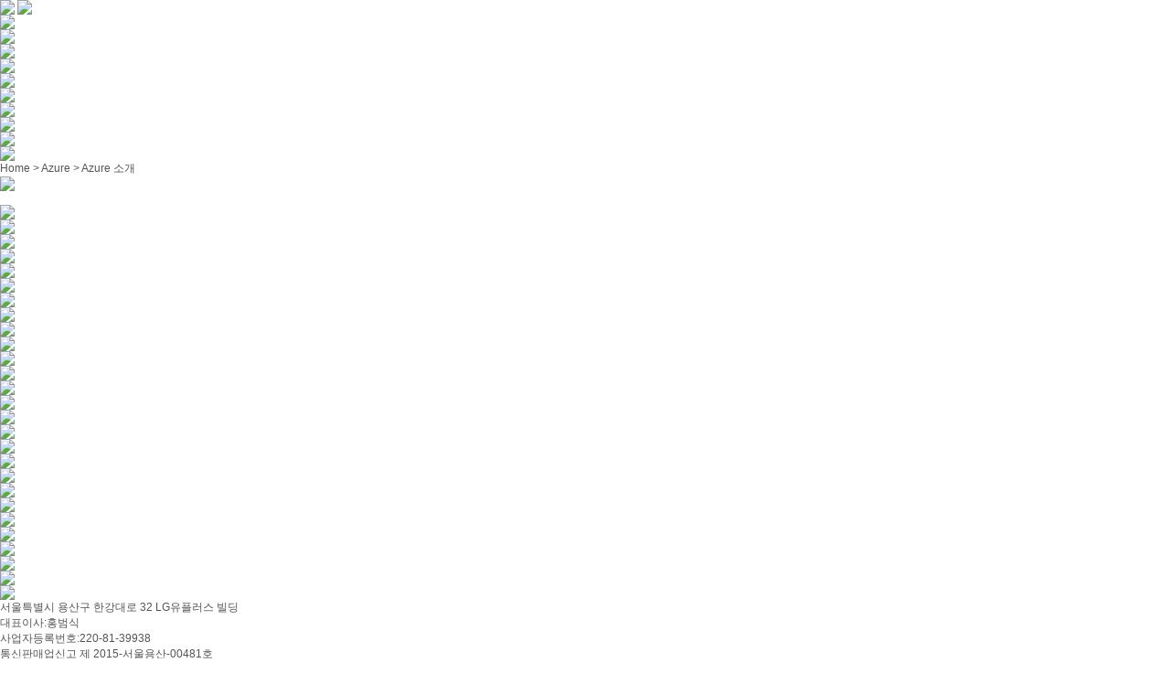

--- FILE ---
content_type: text/html;charset=utf-8
request_url: https://www.cloudn.co.kr/front/app/azure/azure_introduce;jsessionid=1B27082037E3F2606D914A1F5A4C6A66.tomcat3
body_size: 46664
content:








<!DOCTYPE html PUBLIC "-//W3C//DTD XHTML 1.0 Transitional//EN" "http://www.w3.org/TR/xhtml1/DTD/xhtml1-transitional.dtd">
<html lang="ko" xmlns="http://www.w3.org/1999/xhtml">
<head>
	<meta http-equiv="Content-Type" content="text/html; charset=utf-8" />
	<title>U+ 클라우드N "Total Managed Cloud Service"</title>
	<link rel="stylesheet" type="text/css" href="/front/common/css/base.css;jsessionid=232D3005C2CB1728E4306D40CFCCB305.tomcat3" />
	<link rel="stylesheet" type="text/css" href="/front/common/css/layout.css;jsessionid=232D3005C2CB1728E4306D40CFCCB305.tomcat3" />
	<script type="text/javascript" src="/front/common/js/jquery.js;jsessionid=232D3005C2CB1728E4306D40CFCCB305.tomcat3"></script>
	<script type="text/javascript" src="/front/common/js/jquery.popupWindow.js;jsessionid=232D3005C2CB1728E4306D40CFCCB305.tomcat3"></script>
	<script type="text/javascript" src="/front/common/js/common.js;jsessionid=232D3005C2CB1728E4306D40CFCCB305.tomcat3"></script>
	<script type="text/javascript" src="/front/common/js/google_anaytics.js;jsessionid=232D3005C2CB1728E4306D40CFCCB305.tomcat3"></script>
<script type="text/javascript">

$(function() {
	var PAGE_NAME = "/front/app/azure/azure_introduce;jsessionid=1B27082037E3F2606D914A1F5A4C6A66.tomcat3";
	var snbList = $("#snb > ul > li");

	if ( $(snbList).length > 1 ) {
		$(snbList).each( function(i,obj) {
			var img = $("a > img", obj);
			if ( PAGE_NAME != $("a", obj).attr("href") && (PAGE_NAME.indexOf($("a", obj).attr("href").substring(0,$("a", obj).attr("href").lastIndexOf('/'))) == -1 || PAGE_NAME.indexOf($("a", obj).attr("href").substring(0,$("a", obj).attr("href").lastIndexOf('_'))) == -1) ) {
				$(img).mouseover(function(event) {
					$(this).attr("src", $(this).attr("src").replace(".gif", "_on.gif"));
				});
				$(img).mouseout(function(event) {
					$(this).attr("src", $(this).attr("src").replace("_on.gif", ".gif"));
				});
			}else if(PAGE_NAME.indexOf('infra') > -1 && PAGE_NAME != $("a", obj).attr("href")){
				$(img).mouseover(function(event) {
					$(this).attr("src", $(this).attr("src").replace(".gif", "_on.gif"));
				});
				$(img).mouseout(function(event) {
					$(this).attr("src", $(this).attr("src").replace("_on.gif", ".gif"));
				});
			}else if(PAGE_NAME.indexOf('aws') > -1 && PAGE_NAME != $("a", obj).attr("href")){
				$(img).mouseover(function(event) {
					$(this).attr("src", $(this).attr("src").replace(".gif", "_on.gif"));
				});
				$(img).mouseout(function(event) {
					$(this).attr("src", $(this).attr("src").replace("_on.gif", ".gif"));
				});
			}else if(PAGE_NAME.indexOf('azure') > -1 && PAGE_NAME != $("a", obj).attr("href")){
				$(img).mouseover(function(event) {
					$(this).attr("src", $(this).attr("src").replace(".gif", "_on.gif"));
				});
				$(img).mouseout(function(event) {
					$(this).attr("src", $(this).attr("src").replace("_on.gif", ".gif"));
				});		
			}else if(PAGE_NAME.indexOf('hybrid') > -1 && PAGE_NAME != $("a", obj).attr("href")){
				$(img).mouseover(function(event) {
					$(this).attr("src", $(this).attr("src").replace(".gif", "_on.gif"));
				});
				$(img).mouseout(function(event) {
					$(this).attr("src", $(this).attr("src").replace("_on.gif", ".gif"));
				});
			} else {
				$(img).attr("src", $(img).attr("src").replace(".gif", "_on.gif"));
			}
		});
	}
});

</script>
</head>
<body>
<noscript>
<div style="display:inline;">
<img height="1" width="1" style="border-style:none;" alt="" src="//www.googleadservices.com/pagead/conversion/991783198/?value=0&amp;label=D78eCIrXmwQQntL12AM&amp;guid=ON&amp;script=0"/>
</div>
<iframe src=https://www.googletagmanager.com/ns.html?id=GTM-T6DM7QK height="0" width="0" style="display:none;visibility:hidden"></iframe>
</noscript>
<div id="wrapper">
	<!-- header -->
	<div id="header">
		













<script type="text/javascript" defer="defer">

$(function() {

	//alert(Get_Cookie("type"));
	// decodeURIComponent
	if (Get_Cookie("type") == "Lock") {
		deleteCookie("type");
		location.href = "/front/app/mycloudn/password_modify;jsessionid=232D3005C2CB1728E4306D40CFCCB305.tomcat3";
	}

	$("input[name=j_username]").bind("focus", function() {
		if ( $(this).val() == "아이디" ) {
			$(this).val("");
		}
		else {
			$(this).select();
		}
	});
	$("input[name=j_username]").bind("blur", function() {
		if ( $(this).val() == "" ) {
			$(this).val("");
		}
	});
	$("input[name=j_password]").bind("focus", function() {
		if ( $(this).val() == "비밀번호" ) {
			$(this).val("");
		}
		else {
			$(this).select();
		}
	});
	$("input[name=j_password]").bind("blur", function() {
		if ( $(this).val() == "" ) {
			$(this).val("");
		}
	});

	$("input[name=j_username]").bind("keyup", function(event) {
		if ( event.which == 13 ) {
			var form = $(this).closest("form");
			$("input[name=j_password]", form).focus();
		}
	});

	$("input[name=j_password]").bind("keyup", function(event) {
		if ( event.which == 13 ) {
			var form = $(this).closest("form");
			login($(form).attr("id"));
		}
	});

	if ( $('.chargeCash').length > 0 ) {
		$('.chargeCash').popupWindow({
			centerScreen:1,
			height:720,
			width:518,
			resizable:false,
			scrollbars:true,
			toolbar:false,
			status:false,
			menubar:false,
			location:false
		});
	}
});

function login(formId) {
	deleteCookie("moveUrl");
	deleteCookie("type");
	deleteCookie("pgNm");
	deleteCookie("objUrl");
	deleteCookie("preUrl");
	var form = $("#" + formId);
	$(form).submit();
}

function fnLogout(url) {
	deleteCookie("moveUrl");
	deleteCookie("type");
	location.href = url;
}

function Get_Cookie( check_name ) {
	var a_all_cookies = document.cookie.split( ';' );
	var a_temp_cookie = '';
	var cookie_name = '';  //쿠키 이름
	var cookie_value = '';  //쿠키 값
	var b_cookie_found = false; // set boolean t/f default f

	for (var i = 0; i < a_all_cookies.length; i++ ){  //모든 쿠키 가져 와서 loop
		a_temp_cookie = a_all_cookies[i].split( '=' );  //쿠키 이름과 값을 나눔
		cookie_name = a_temp_cookie[0].replace(/^\s+|\s+$/g, '');  //[=] 기호 앞의 값을 쿠키 이름으로
		if ( cookie_name == check_name ){
			b_cookie_found = true;
		if ( a_temp_cookie.length > 1 ){
			cookie_value = unescape( a_temp_cookie[1].replace(/^\s+|\s+$/g, '') );  //[=] 기호 뒤의 값을 쿠키 값으로
		}
		return cookie_value;  //cookie 값 리턴
		break;
	}

	a_temp_cookie = null; //temp 쿠키를 비워줌
	cookie_name = ''; //쿠키 이름을 비워줌
	}
	if ( !b_cookie_found ) {
		return null;

	}
}

function deleteCookie( cookieName )
{
	 var expireDate = new Date();

	 //어제 날짜를 쿠키 소멸 날짜로 설정한다.
	 expireDate.setDate( expireDate.getDate() - 1 );
	 document.cookie = cookieName + "= " + "; expires=" + expireDate.toGMTString() + "; path=/";
}

/**
 * 쿠키 설정
 * @param cookieName 쿠키명
 * @param cookieValue 쿠키값
 * @param expireDay 쿠키 유효날짜
 */
function setCookie( cookieName, cookieValue, expireDate )
{
 var today = new Date();
 today.setDate( today.getDate() + parseInt( expireDate ) );
 document.cookie = cookieName + "=" + escape( cookieValue ) + "; path=/; expires=" + today.toGMTString() + ";";
}

function openCalculator() {
	url = "/front/app/calculator/calc;jsessionid=232D3005C2CB1728E4306D40CFCCB305.tomcat3";
	openPopup(url, 930, 680);
}

function freeReqGo(pgNm, objUrl, preUrl) {
	setCookie("pgNm", pgNm, "1");
	setCookie("objUrl", objUrl, "1");
	setCookie("preUrl", preUrl, "1");
	var ss = $("#ss").val();

	if (pgNm == "cash") {
		if (ss == "0") {
			location.href = "/front/app/charging/popChargeCash;jsessionid=232D3005C2CB1728E4306D40CFCCB305.tomcat3";
		} else {
			location.href = "/front/app/index;jsessionid=232D3005C2CB1728E4306D40CFCCB305.tomcat3?cash=Y";
		}

	} else {
			if(pgNm == "myCloudn") // My Cloud N의 인프라 클릭 시 새창으로 열기 위해 추가. 20200515. L.S.J
			{
// 				window.open("about:blank").location.href = objUrl;
				window.open(objUrl, "_blank");
			}
			else
			{
				location.href = objUrl;
			}
	}
}

function fnCnslt(code) {
	var url;
	
	if (code == "aws") {
		url = "/front/app/aws/awsCnslt;jsessionid=232D3005C2CB1728E4306D40CFCCB305.tomcat3";
		window.open(url, "popup", "toolbar=no,location=no,status=no,menubar=0,resizable=yes,width=800, height=650, scrollbars=yes");
	} else if (code == "hybrid") {
// 		url = "/front/app/hybrid/hybridCnslt;jsessionid=232D3005C2CB1728E4306D40CFCCB305.tomcat3";
		url = "https://www.uplus.co.kr/css/orub/erms/EstimateRequest.hpi?menuId=12537";
			window.open(url, "popup", "toolbar=no,location=yes,status=no,menubar=0,resizable=yes,width=900, height=900, scrollbars=yes");
	}
}


</script>


         <div class="topnb_box">
            <!-- menu button -->
            <div class="top_btn">
                <a href="/front/app/customer/main;jsessionid=232D3005C2CB1728E4306D40CFCCB305.tomcat3"><img src="/front/images/layout/btn_main_customer.gif;jsessionid=232D3005C2CB1728E4306D40CFCCB305.tomcat3" alt="고객센터" /></a>







                <a href="http://global.cloudn.co.kr/global/app/index"><img src="/front/images/layout/btn_main_global.gif;jsessionid=232D3005C2CB1728E4306D40CFCCB305.tomcat3" alt="English" /></a>
            </div>
            <!-- //menu button -->
           	
            
            <!-- top_nb 로그아웃 상태 -->
            <!--
            <form id="headLoginForm" name="headLoginForm" method="post" action="/front/app/member/login;jsessionid=232D3005C2CB1728E4306D40CFCCB305.tomcat3">
	    -->
            <form id="headLoginForm" name="headLoginForm" method="post" action="/front/app/member/login;jsessionid=232D3005C2CB1728E4306D40CFCCB305.tomcat3">
            <ul class="top_nb">
                <li class="idpw_input">
                    <div class="top_idpw">
			<!--
                        <input type="text" id="j_username" name="j_username" class="input_txt" value="아이디" alt="아이디" />
                        <input type="password" id="j_password" name="j_password" class="input_txt" value="비밀번호" alt="비밀번호"/>
			-->
                        <a href="#" onclick="login('headLoginForm')"><img src="/front/images/layout/btn_main_login.gif;jsessionid=232D3005C2CB1728E4306D40CFCCB305.tomcat3" alt="로그인" /></a>
                    </div>
                </li>
		<!--
                <li>
                    <input type="checkbox" id="headSaveMemberId" name="saveMemberId" value="Y"  class="input_check"  /><img src="/front/images/layout/topnb1.gif;jsessionid=232D3005C2CB1728E4306D40CFCCB305.tomcat3" alt="ID저장" />
                </li>
                <li>
                    <input type="checkbox" id="headGoMyPage" name="goMyPage" value="Y" class="input_check"  /><img src="/front/images/layout/topnb2.gif;jsessionid=232D3005C2CB1728E4306D40CFCCB305.tomcat3" alt="My페이지로 이동" />
                </li>
		-->
                <li><a href="/front/app/idpw/id_search;jsessionid=232D3005C2CB1728E4306D40CFCCB305.tomcat3"><img src="/front/images/layout/topnb3.gif;jsessionid=232D3005C2CB1728E4306D40CFCCB305.tomcat3" alt="ID찾기" /></a></li>
                <li><a href="/front/app/idpw/pw_search;jsessionid=232D3005C2CB1728E4306D40CFCCB305.tomcat3"><img src="/front/images/layout/topnb4.gif;jsessionid=232D3005C2CB1728E4306D40CFCCB305.tomcat3" alt="PW찾기" /></a></li>
                <li  class="last_topnb"><a href="/front/app/member/agree;jsessionid=232D3005C2CB1728E4306D40CFCCB305.tomcat3"><img src="/front/images/layout/topnb5.gif;jsessionid=232D3005C2CB1728E4306D40CFCCB305.tomcat3" alt="회원가입" /></a></li>
            </ul>
            </form>
            <!-- //top_nb 로그아웃 상태 -->
            

            
        </div>

        <div class="head">
            <!-- logo -->
            <h1 class="logo_bizcloud"><a href="/front/app/index"><img src="/front/images/layout/logo_bizcloud.png;jsessionid=232D3005C2CB1728E4306D40CFCCB305.tomcat3" alt="BizCloud N" /></a></h1>

        <div id="gnb">
        	<div class="gnb">
            	<ul class="gnb">
            	
					<!-- 클라우드N 소개 메뉴 추가 - header.jsp - 20200424. L.S.J -->
                    <li><a href="/front/app/introduce/introduce;jsessionid=232D3005C2CB1728E4306D40CFCCB305.tomcat3"><img src="/front/images/layout/new_menu1_off.gif;jsessionid=232D3005C2CB1728E4306D40CFCCB305.tomcat3" onmouseover="this.src='/front/images/layout/new_menu1_on.gif;jsessionid=232D3005C2CB1728E4306D40CFCCB305.tomcat3'" onmouseout="this.src='/front/images/layout/new_menu1_off.gif;jsessionid=232D3005C2CB1728E4306D40CFCCB305.tomcat3'" alt="클라우드N 소개" /></a></li>

					<!-- 인프라서비스 메뉴 링크 변경 - header.jsp - 20200424. L.S.J -->
                    <li><a href="/front/app/infra/infra_computing;jsessionid=232D3005C2CB1728E4306D40CFCCB305.tomcat3" onmouseover="gnb_drop(1);" onmouseout="gnb_drop();"><img src="/front/images/layout/menu2.gif;jsessionid=232D3005C2CB1728E4306D40CFCCB305.tomcat3" onmouseover="this.src='/front/images/layout/menu2_on.gif;jsessionid=232D3005C2CB1728E4306D40CFCCB305.tomcat3'" onmouseout="this.src='/front/images/layout/menu2.gif;jsessionid=232D3005C2CB1728E4306D40CFCCB305.tomcat3'" alt="인프라서비스" /></a></li>

                    <!-- azure 20170221-->  <!-- Azure 메뉴 삭제 - header.jsp - 20200424. L.S.J -->


                    <!-- aws 추가 : 161007 -->  <!-- AWS 메뉴 삭제 - header.jsp - 20200424. L.S.J -->


					<!-- CDN 메뉴 추가 - header.jsp - 20200424. L.S.J -->
					<li><a href="/front/app/cdn/cdn;jsessionid=232D3005C2CB1728E4306D40CFCCB305.tomcat3"><img src="/front/images/layout/menu3.gif;jsessionid=232D3005C2CB1728E4306D40CFCCB305.tomcat3" onmouseover="this.src='/front/images/layout/menu3_on.gif;jsessionid=232D3005C2CB1728E4306D40CFCCB305.tomcat3'" onmouseout="this.src='/front/images/layout/menu3.gif;jsessionid=232D3005C2CB1728E4306D40CFCCB305.tomcat3'" alt="CDN서비스" /></a></li>

					
					<li><a href="/front/app/hybrid/hybrid_introduce;jsessionid=232D3005C2CB1728E4306D40CFCCB305.tomcat3" onmouseover="gnb_drop(7);" onmouseout="gnb_drop();"><img src="/front/images/hybrid/Hybrid_off.gif;jsessionid=232D3005C2CB1728E4306D40CFCCB305.tomcat3" onmouseover="this.src='/front/images/hybrid/Hybrid_on.gif;jsessionid=232D3005C2CB1728E4306D40CFCCB305.tomcat3'" onmouseout="this.src='/front/images/hybrid/Hybrid_off.gif;jsessionid=232D3005C2CB1728E4306D40CFCCB305.tomcat3'" alt="Hybrid서비스" /></a></li>
					<!--<li><a href="/front/app/ovp/ovpList;jsessionid=232D3005C2CB1728E4306D40CFCCB305.tomcat3" onmouseover="gnb_drop(3);" onmouseout="gnb_drop();"><img src="/front/images/layout/menu8.gif;jsessionid=232D3005C2CB1728E4306D40CFCCB305.tomcat3" onmouseover="this.src='/front/images/layout/menu8_on.gif;jsessionid=232D3005C2CB1728E4306D40CFCCB305.tomcat3'" onmouseout="this.src='/front/images/layout/menu8.gif;jsessionid=232D3005C2CB1728E4306D40CFCCB305.tomcat3'" alt="솔루션" /></a></li>-->
					<!--<li><a href="/front/app/promotion/promotionMain;jsessionid=232D3005C2CB1728E4306D40CFCCB305.tomcat3"><img src="/front/images/layout/menu6.gif;jsessionid=232D3005C2CB1728E4306D40CFCCB305.tomcat3" onmouseover="this.src='/front/images/layout/menu6_on.gif;jsessionid=232D3005C2CB1728E4306D40CFCCB305.tomcat3'" onmouseout="this.src='/front/images/layout/menu6.gif;jsessionid=232D3005C2CB1728E4306D40CFCCB305.tomcat3'" alt="홍보관" /></a></li>-->

					<!-- My Cloud 메뉴 링크 삭제 - header.jsp - 20200424. L.S.J -->
					<li class="lastmn"><a onmouseover="gnb_drop(2);" onmouseout="gnb_drop();"> <img src="/front/images/layout/menu5.gif;jsessionid=232D3005C2CB1728E4306D40CFCCB305.tomcat3" onmouseover="this.src='/front/images/layout/menu5_on.gif;jsessionid=232D3005C2CB1728E4306D40CFCCB305.tomcat3'" onmouseout="this.src='/front/images/layout/menu5.gif;jsessionid=232D3005C2CB1728E4306D40CFCCB305.tomcat3'" alt="My Cloud N" /></a></li>
                </ul>
            </div>
        </div>
   		
   			<input type="hidden" id="ss" name="ss" value="0"/>
		
		
        <!-- //gnb -->
      </div>

		


<script>

function goMyCloudN() {
	deleteCookie('moveUrl');
	//location.href="/front/app/go_my_cloudn;jsessionid=232D3005C2CB1728E4306D40CFCCB305.tomcat3";
	freeReqGo('myCloudn','/front/app/go_my_cloudn;jsessionid=232D3005C2CB1728E4306D40CFCCB305.tomcat3', '/app/index'); // header.jsp에서 새창으로 열리게 해놨음. 20200515. L.S.J
}

function Popup() {
	var url = "/front/app/popup/pop_gameServicePage;jsessionid=232D3005C2CB1728E4306D40CFCCB305.tomcat3";
	window.open(url, "popup", "toolbar=no,location=no,status=no,menubar=0,resizable=yes,width=563, height=385, scrollbars=no");
}

function deleteCookie( cookieName ){
	 var expireDate = new Date();

	 //어제 날짜를 쿠키 소멸 날짜로 설정한다.
	 expireDate.setDate( expireDate.getDate() - 1 );
	 document.cookie = cookieName + "= " + "; expires=" + expireDate.toGMTString() + "; path=/";
}
</script>
<!-- sub -->
<div class="gnb_sub">
	<div class="gnb_sub_inner" id="gnb_drop1"  style="display:none;" onmouseover="gnb_drop(1);" onmouseout="gnb_drop();">
		<div class="gnb_sub_container">
			<ul class="subMenu infra">
				<!-- <li><a href="/front/app/infra/infra_hybrid;jsessionid=232D3005C2CB1728E4306D40CFCCB305.tomcat3"><img src="/front/images/layout/gbn_sub1_4.gif;jsessionid=232D3005C2CB1728E4306D40CFCCB305.tomcat3" onmouseover="this.src='/front/images/layout/gbn_sub1_4_on.gif;jsessionid=232D3005C2CB1728E4306D40CFCCB305.tomcat3'" onmouseout="this.src='/front/images/layout/gbn_sub1_4.gif;jsessionid=232D3005C2CB1728E4306D40CFCCB305.tomcat3'" alt="하이브리드" /></a></li> -->
				<li><a href="/front/app/infra/infra_computing;jsessionid=232D3005C2CB1728E4306D40CFCCB305.tomcat3"><img src="/front/images/layout/gbn_sub1_1.gif;jsessionid=232D3005C2CB1728E4306D40CFCCB305.tomcat3" onmouseover="this.src='/front/images/layout/gbn_sub1_1_on.gif;jsessionid=232D3005C2CB1728E4306D40CFCCB305.tomcat3'" onmouseout="this.src='/front/images/layout/gbn_sub1_1.gif;jsessionid=232D3005C2CB1728E4306D40CFCCB305.tomcat3'" alt="컴퓨팅" /></a></li>
				<li><a href="/front/app/infra/infra_storage;jsessionid=232D3005C2CB1728E4306D40CFCCB305.tomcat3"><img src="/front/images/layout/gbn_sub1_2.gif;jsessionid=232D3005C2CB1728E4306D40CFCCB305.tomcat3" onmouseover="this.src='/front/images/layout/gbn_sub1_2_on.gif;jsessionid=232D3005C2CB1728E4306D40CFCCB305.tomcat3'" onmouseout="this.src='/front/images/layout/gbn_sub1_2.gif;jsessionid=232D3005C2CB1728E4306D40CFCCB305.tomcat3'" alt="스토리지" /></a></li>
				<li class="last"><a href="/front/app/infra/infra_network;jsessionid=232D3005C2CB1728E4306D40CFCCB305.tomcat3"><img src="/front/images/layout/gbn_sub1_3.gif;jsessionid=232D3005C2CB1728E4306D40CFCCB305.tomcat3" onmouseover="this.src='/front/images/layout/gbn_sub1_3_on.gif;jsessionid=232D3005C2CB1728E4306D40CFCCB305.tomcat3'" onmouseout="this.src='/front/images/layout/gbn_sub1_3.gif;jsessionid=232D3005C2CB1728E4306D40CFCCB305.tomcat3'" alt="네크워크" /></a></li>
			</ul>
		</div>
	</div>

	<!-- azure 추가 : 170221 -->
	<div class="gnb_sub_inner" id="gnb_drop6"  style="display:none;" onmouseover="gnb_drop(6);" onmouseout="gnb_drop();">
		<div class="gnb_sub_container">
			<ul class="subMenu azure">
				<li><a href="/front/app/azure/azure_introduce;jsessionid=232D3005C2CB1728E4306D40CFCCB305.tomcat3"><img src="/front/images/layout/gbn_sub11_1.gif;jsessionid=232D3005C2CB1728E4306D40CFCCB305.tomcat3" onmouseover="this.src='/front/images/layout/gbn_sub11_1_on.gif;jsessionid=232D3005C2CB1728E4306D40CFCCB305.tomcat3'" onmouseout="this.src='/front/images/layout/gbn_sub11_1.gif;jsessionid=232D3005C2CB1728E4306D40CFCCB305.tomcat3'" alt="Azure 소개" /></a></li>
                <li><a href="/front/app/azure/azure_function;jsessionid=232D3005C2CB1728E4306D40CFCCB305.tomcat3"><img src="/front/images/layout/gbn_sub11_2.gif;jsessionid=232D3005C2CB1728E4306D40CFCCB305.tomcat3" onmouseover="this.src='/front/images/layout/gbn_sub11_2_on.gif;jsessionid=232D3005C2CB1728E4306D40CFCCB305.tomcat3'" onmouseout="this.src='/front/images/layout/gbn_sub11_2.gif;jsessionid=232D3005C2CB1728E4306D40CFCCB305.tomcat3'" alt="Azure 기능" /></a></li>
                
                <li><a href="/front/app/azure/azure_apply;jsessionid=232D3005C2CB1728E4306D40CFCCB305.tomcat3"><img src="/front/images/layout/gbn_sub11_4.gif;jsessionid=232D3005C2CB1728E4306D40CFCCB305.tomcat3" onmouseover="this.src='/front/images/layout/gbn_sub11_4_on.gif;jsessionid=232D3005C2CB1728E4306D40CFCCB305.tomcat3'" onmouseout="this.src='/front/images/layout/gbn_sub11_4.gif;jsessionid=232D3005C2CB1728E4306D40CFCCB305.tomcat3'" alt="Azure 서비스신청" /></a></li>
                
                <li class="last"><a href="/front/app/azure/azure_inquiry;jsessionid=232D3005C2CB1728E4306D40CFCCB305.tomcat3"><img src="/front/images/layout/gbn_sub11_5.gif;jsessionid=232D3005C2CB1728E4306D40CFCCB305.tomcat3" onmouseover="this.src='/front/images/layout/gbn_sub11_5_on.gif;jsessionid=232D3005C2CB1728E4306D40CFCCB305.tomcat3'" onmouseout="this.src='/front/images/layout/gbn_sub11_5.gif;jsessionid=232D3005C2CB1728E4306D40CFCCB305.tomcat3'" alt="상담문의" /></a></li>
			</ul>
		</div>
	</div>
	<!-- //  azure 추가 : 170221 -->

	<!-- aws 추가 : 161007 -->
	<div class="gnb_sub_inner" id="gnb_drop5"  style="display:none;" onmouseover="gnb_drop(5);" onmouseout="gnb_drop();">
		<div class="gnb_sub_container">
			<ul class="subMenu aws">
				<li><a href="/front/app/aws/aws_introduce;jsessionid=232D3005C2CB1728E4306D40CFCCB305.tomcat3"><img src="/front/images/layout/gbn_sub9_1.gif;jsessionid=232D3005C2CB1728E4306D40CFCCB305.tomcat3" onmouseover="this.src='/front/images/layout/gbn_sub9_1_on.gif;jsessionid=232D3005C2CB1728E4306D40CFCCB305.tomcat3'" onmouseout="this.src='/front/images/layout/gbn_sub9_1.gif;jsessionid=232D3005C2CB1728E4306D40CFCCB305.tomcat3'" alt="AWS 소개" /></a></li>
				<li><a href="/front/app/aws/awsDX;jsessionid=232D3005C2CB1728E4306D40CFCCB305.tomcat3"><img src="/front/images/layout/gbn_sub9_4.gif;jsessionid=232D3005C2CB1728E4306D40CFCCB305.tomcat3" onmouseover="this.src='/front/images/layout/gbn_sub9_4_on.gif;jsessionid=232D3005C2CB1728E4306D40CFCCB305.tomcat3'" onmouseout="this.src='/front/images/layout/gbn_sub9_4.gif;jsessionid=232D3005C2CB1728E4306D40CFCCB305.tomcat3'" alt="AWS DX" /></a></li>
                <li><a href="/front/app/aws/awsServiceReqst;jsessionid=232D3005C2CB1728E4306D40CFCCB305.tomcat3"><img src="/front/images/layout/gbn_sub9_2.gif;jsessionid=232D3005C2CB1728E4306D40CFCCB305.tomcat3" onmouseover="this.src='/front/images/layout/gbn_sub9_2_on.gif;jsessionid=232D3005C2CB1728E4306D40CFCCB305.tomcat3'" onmouseout="this.src='/front/images/layout/gbn_sub9_2.gif;jsessionid=232D3005C2CB1728E4306D40CFCCB305.tomcat3'" alt="AWS 서비스 신청" /></a></li>
                <li class="last"><a href="javascript:fnCnslt('aws');"><img src="/front/images/layout/gbn_sub9_3.gif;jsessionid=232D3005C2CB1728E4306D40CFCCB305.tomcat3" onmouseover="this.src='/front/images/layout/gbn_sub9_3_on.gif;jsessionid=232D3005C2CB1728E4306D40CFCCB305.tomcat3'" onmouseout="this.src='/front/images/layout/gbn_sub9_3.gif;jsessionid=232D3005C2CB1728E4306D40CFCCB305.tomcat3'" alt="AWS 서비스 상담/문의" /></a></li>
			</ul>
		</div>
	</div>
	<!-- //  aws 추가 : 161007 -->
	
	<!-- hybrid 추가 : 180312 -->
	<div class="gnb_sub_inner" id="gnb_drop7"  style="display:none;" onmouseover="gnb_drop(7);" onmouseout="gnb_drop();">
		<div class="gnb_sub_container">
			<ul class="subMenu hybrid">
				<li><a href="/front/app/hybrid/hybrid_introduce;jsessionid=232D3005C2CB1728E4306D40CFCCB305.tomcat3"><img src="/front/images/layout/gbn_sub12_1.gif;jsessionid=232D3005C2CB1728E4306D40CFCCB305.tomcat3" onmouseover="this.src='/front/images/layout/gbn_sub12_1_on.gif;jsessionid=232D3005C2CB1728E4306D40CFCCB305.tomcat3'" onmouseout="this.src='/front/images/layout/gbn_sub12_1.gif;jsessionid=232D3005C2CB1728E4306D40CFCCB305.tomcat3'" alt="hybrid 소개" /></a></li>
                
<!-- 서비스 신청 메뉴 삭제 - 20200421. L.S.J -->


<!-- 다이렉트 커넥트 메뉴 추가 - 20200506. L.S.J -->
				<li><a href="/front/app/hybrid/hybridDX;jsessionid=232D3005C2CB1728E4306D40CFCCB305.tomcat3"><img src="/front/images/layout/gbn_sub9_4.gif;jsessionid=232D3005C2CB1728E4306D40CFCCB305.tomcat3" onmouseover="this.src='/front/images/layout/gbn_sub9_4_on.gif;jsessionid=232D3005C2CB1728E4306D40CFCCB305.tomcat3'" onmouseout="this.src='/front/images/layout/gbn_sub9_4.gif;jsessionid=232D3005C2CB1728E4306D40CFCCB305.tomcat3'" alt="다이렉트 커넥트" /></a></li>
                <li><li class="last"><a href="javascript:fnCnslt('hybrid');"><img src="/front/images/layout/gbn_sub12_3.gif;jsessionid=232D3005C2CB1728E4306D40CFCCB305.tomcat3" onmouseover="this.src='/front/images/layout/gbn_sub12_3_on.gif;jsessionid=232D3005C2CB1728E4306D40CFCCB305.tomcat3'" onmouseout="this.src='/front/images/layout/gbn_sub12_3.gif;jsessionid=232D3005C2CB1728E4306D40CFCCB305.tomcat3'" alt="hybrid 서비스 상담/문의" /></a></li>

			</ul>
		</div>
	</div>
	<!-- //  hybrid 추가 : 180312 -->

	<div class="gnb_sub_inner" id="gnb_drop4"  style="display:none;" onmouseover="gnb_drop(4);" onmouseout="gnb_drop();">
		<div class="gnb_sub_container">
			<ul class="subMenu mycloudn">
				<li><a href="/front/app/echo/echostore;jsessionid=232D3005C2CB1728E4306D40CFCCB305.tomcat3"><img src="/front/images/layout/gbn_sub2_1.gif;jsessionid=232D3005C2CB1728E4306D40CFCCB305.tomcat3" onmouseover="this.src='/front/images/layout/gbn_sub2_1_on.gif;jsessionid=232D3005C2CB1728E4306D40CFCCB305.tomcat3'" onmouseout="this.src='/front/images/layout/gbn_sub2_1.gif;jsessionid=232D3005C2CB1728E4306D40CFCCB305.tomcat3'" alt="스토어 상품" /></a></li>
				<li class="last"><a href="/front/app/echo/echostore_service;jsessionid=232D3005C2CB1728E4306D40CFCCB305.tomcat3"><img src="/front/images/layout/gbn_sub2_2.gif;jsessionid=232D3005C2CB1728E4306D40CFCCB305.tomcat3" onmouseover="this.src='/front/images/layout/gbn_sub2_2_on.gif;jsessionid=232D3005C2CB1728E4306D40CFCCB305.tomcat3'" onmouseout="this.src='/front/images/layout/gbn_sub2_2.gif;jsessionid=232D3005C2CB1728E4306D40CFCCB305.tomcat3'" alt="서비스 소개" /></a></li>
			</ul>
		</div>
	</div>
	<div class="gnb_sub_inner" id="gnb_drop3"  style="display:none;" onmouseover="gnb_drop(3);" onmouseout="gnb_drop();">
		<div class="gnb_sub_container">
			<ul class="subMenu solution">
				<!--<li><a class="sub_list_center" href="/front/app/adisvc/main;jsessionid=232D3005C2CB1728E4306D40CFCCB305.tomcat3"><img src="/front/images/layout/gbn_sub7_1.gif;jsessionid=232D3005C2CB1728E4306D40CFCCB305.tomcat3" onmouseover="this.src='/front/images/layout/gbn_sub7_1_on.gif;jsessionid=232D3005C2CB1728E4306D40CFCCB305.tomcat3'" onmouseout="this.src='/front/images/layout/gbn_sub7_1.gif;jsessionid=232D3005C2CB1728E4306D40CFCCB305.tomcat3'" alt="게임클라우드" /></a></li>-->
				<li class="last">&nbsp;&nbsp;&nbsp;<a class="sub_list_center" href="/front/app/ovp/ovpList;jsessionid=232D3005C2CB1728E4306D40CFCCB305.tomcat3"><img src="/front/images/layout/gbn_sub5_3.gif;jsessionid=232D3005C2CB1728E4306D40CFCCB305.tomcat3" onmouseover="this.src='/front/images/layout/gbn_sub5_3_on.gif;jsessionid=232D3005C2CB1728E4306D40CFCCB305.tomcat3'" onmouseout="this.src='/front/images/layout/gbn_sub5_3.gif;jsessionid=232D3005C2CB1728E4306D40CFCCB305.tomcat3'" alt="OVP" /></a></li>
			</ul>
		</div>
	</div>
	<div  class="gnb_sub_inner" id="gnb_drop2"  style="display:none;" onmouseover="gnb_drop(2);" onmouseout="gnb_drop();">
		<div class="gnb_sub_container">
			<ul class="subMenu mycloudn">
				<li><a href="javascript:goMyCloudN();"><img src="/front/images/layout/gbn_sub5_1.gif;jsessionid=232D3005C2CB1728E4306D40CFCCB305.tomcat3" onmouseover="this.src='/front/images/layout/gbn_sub5_1_on.gif;jsessionid=232D3005C2CB1728E4306D40CFCCB305.tomcat3'" onmouseout="this.src='/front/images/layout/gbn_sub5_1.gif;jsessionid=232D3005C2CB1728E4306D40CFCCB305.tomcat3'" alt="인프라" /></a></li>

<!-- CDN 링크 및 이미지 추가 - 20200506. L.S.J -->
				<li><a target="_blank" href="https://portal.cloudn.co.kr/account/login">
					<img src="/front/images/layout/gbn_sub15_1.gif;jsessionid=232D3005C2CB1728E4306D40CFCCB305.tomcat3" onmouseover="this.src='/front/images/layout/gbn_sub15_1_on.gif;jsessionid=232D3005C2CB1728E4306D40CFCCB305.tomcat3'" onmouseout="this.src='/front/images/layout/gbn_sub15_1.gif;jsessionid=232D3005C2CB1728E4306D40CFCCB305.tomcat3'" alt="CDN" /></a></li>


				<!-- <li class="last"><a href="/front/app/popup/pop_gameServicePage;jsessionid=232D3005C2CB1728E4306D40CFCCB305.tomcat3"><img src="/front/images/layout/gbn_sub5_2.gif;jsessionid=232D3005C2CB1728E4306D40CFCCB305.tomcat3" onmouseover="this.src='/front/images/layout/gbn_sub5_2_on.gif;jsessionid=232D3005C2CB1728E4306D40CFCCB305.tomcat3'" onmouseout="this.src='/front/images/layout/gbn_sub5_2.gif;jsessionid=232D3005C2CB1728E4306D40CFCCB305.tomcat3'" alt="게임운영플렛폼" /></a></li>-->
				<!--
	           	
					<li><a href="/front/app/go_my_cloudn;jsessionid=232D3005C2CB1728E4306D40CFCCB305.tomcat3"><img src="/front/images/layout/gbn_sub5_2.gif;jsessionid=232D3005C2CB1728E4306D40CFCCB305.tomcat3" onmouseover="this.src='/front/images/layout/gbn_sub5_2_on.gif;jsessionid=232D3005C2CB1728E4306D40CFCCB305.tomcat3'" onmouseout="this.src='/front/images/layout/gbn_sub5_2.gif;jsessionid=232D3005C2CB1728E4306D40CFCCB305.tomcat3'" alt="게임운영플렛폼" /></a></li>
				-->
				<!--
				
					<li><a href="javascript:freeReqGo('myCloudn','/front/app/go_my_cloudn;jsessionid=232D3005C2CB1728E4306D40CFCCB305.tomcat3', '/app/index')"><img src="/front/images/layout/gbn_sub5_3.gif;jsessionid=232D3005C2CB1728E4306D40CFCCB305.tomcat3" onmouseover="this.src='/front/images/layout/gbn_sub5_3_on.gif;jsessionid=232D3005C2CB1728E4306D40CFCCB305.tomcat3'" onmouseout="this.src='/front/images/layout/gbn_sub5_3.gif;jsessionid=232D3005C2CB1728E4306D40CFCCB305.tomcat3'" alt="미디어플랫폼" /></a></li>
				-->

<!-- Azure 포털, AWS 포털 메뉴 삭제 - 20200421. L.S.J -->

<!-- 				<li> -->









<!-- 									</a>		 -->


<!-- 									<script> -->
<!--  									$("#goAzureButton").click(function(){ -->
<!--  										alert('고객사 Admin 계정이 아닐 경우 자동로그인을 지원하지 않습니다.'); -->
<!--  									}); -->
<!-- 									</script> -->





<!-- 							</a> -->
<!-- 							<script> -->
<!--  								$("#goAzureApplyButton").click(function(){ -->
<!--  									alert('Azure 서비스 신청 후 이용하실 수 있습니다.'); -->
<!--  								}); -->
<!-- 							</script> -->




<!-- 						<a href="https://portal.azure.com" target="_blank" id="goAzureButton" > -->

<!-- 						</a>		 -->

<!-- 				</li> -->
<!-- 				<li> -->
<!-- 					<a href="https://aws.amazon.com/ko/" target="_blank"> -->

<!-- 					</a> -->
<!-- 				</li> -->

				<li class="last"><a target="_blank" href="https://service.cloudn.co.kr">
					<img src="/front/images/layout/gbn_sub14_1.gif;jsessionid=232D3005C2CB1728E4306D40CFCCB305.tomcat3" onmouseover="this.src='/front/images/layout/gbn_sub14_1_on.gif;jsessionid=232D3005C2CB1728E4306D40CFCCB305.tomcat3'" onmouseout="this.src='/front/images/layout/gbn_sub14_1.gif;jsessionid=232D3005C2CB1728E4306D40CFCCB305.tomcat3'" alt="Hybrid포털" /></a>
				</li>
			</ul>
		</div>
	</div>
</div>
<!-- //sub -->

	</div>
	<!-- //header -->

	<!-- container -->
	<div id="container">
		<div class="subwrap">
			






<!-- add CSS -->

<link rel="stylesheet" type="text/css" href="/front/common/css/azure.css;jsessionid=232D3005C2CB1728E4306D40CFCCB305.tomcat3" />
<!-- //add CSS -->





<div class="contents subbg_azure">
	<p class="path">Home &gt; Azure &gt; <span class="here">Azure 소개</span></p>
	<h2 class="mgb15"><img src="/front/images/azure/h2_azure_intro.gif;jsessionid=232D3005C2CB1728E4306D40CFCCB305.tomcat3" alt="Azure 소개" /></h2>



	<!-- 내용 -->
	<div class="con">
		<div class="azure_introbox">
			<dl class="azure_intro_dl">
				<dt>
					<img src="/front/images/azure/img_azure_intro_tit01.gif;jsessionid=232D3005C2CB1728E4306D40CFCCB305.tomcat3" alt="비즈니스 앱을 위한 최상의 클라우드 플랫폼"/>
				</dt>
				<dd>
					<img src="/front/images/azure/img_azure_intro_tit01_des1.gif;jsessionid=232D3005C2CB1728E4306D40CFCCB305.tomcat3" alt="Azure는 Virtual Machine, Storage, Networking의 인프라 서비스와 빅데이터, IoT, 모바일, 미디어와 관련된 다양한 플랫폼 서비스를제공하고 있어, 기업환경에 최적화된 클라우드 서비스를 빠른 시간내에 구성 할 수 있습니다."/>
				</dd>
				<dd class="dd_azure_intro01">
					<img src="/front/images/azure/img_azure_intro_tit01_des2.png;jsessionid=232D3005C2CB1728E4306D40CFCCB305.tomcat3" alt="Azure platform services"/>
				</dd>

				<dt>
					<img src="/front/images/azure/img_azure_intro_tit02.gif;jsessionid=232D3005C2CB1728E4306D40CFCCB305.tomcat3" alt="Azure, 클라우드 선두주자"/>
				</dt>
				<dd>
					<img src="/front/images/azure/img_azure_intro_tit02_des1.gif;jsessionid=232D3005C2CB1728E4306D40CFCCB305.tomcat3" alt="Azure는 Gatner에서 6년 동안 엔터프라이즈 클라우드 워크로드 분야의 Magic Quadrant 부문의 리더로 유일하게 선정되었으며, 클라우드 전체 영역(IaaS, PaaS, SaaS)을 망라하는 독특한 클라우드 전략을 사용하는 Microsoft는 클라우드 선두두자로 시장에서 인정받고 있습니다." />
				</dd>
				<dd class="dd_azure_intro01">
					<img src="/front/images/azure/img_azure_intro_tit02_des2.png;jsessionid=232D3005C2CB1728E4306D40CFCCB305.tomcat3" alt="Azure 분야별 시장비교"/>
				</dd>

				<dt>
					<img src="/front/images/azure/img_azure_intro_tit03.gif;jsessionid=232D3005C2CB1728E4306D40CFCCB305.tomcat3" alt="전세계 34개 지역 어디서든 앱 실행"/>
				</dt>
				<dd>
					<img src="/front/images/azure/img_azure_intro_tit03_des1.gif;jsessionid=232D3005C2CB1728E4306D40CFCCB305.tomcat3" alt="전세계 34개 지역(Regions)에 대해 통합 네트워크로 운영되며, 이는 AWS, Google 클라우드를 합친 것보다 더 많은 국가 및 지역에서 운영되고 있는 것입니다. 고객의 글로벌 비즈니스 성장에 따른 성능을 보장하는 통합적인 인프라를 제공하며, 데이터센터 위치는 투명하게 운영합니다." />
				</dd>
				<dd class="dd_azure_intro01">
					<img src="/front/images/azure/img_azure_intro_tit03_des2.png;jsessionid=232D3005C2CB1728E4306D40CFCCB305.tomcat3" alt="Azure global infra"/>
				</dd>

				<dt>
					<img src="/front/images/azure/img_azure_intro_tit04.gif;jsessionid=232D3005C2CB1728E4306D40CFCCB305.tomcat3" alt="Azure 특장점"/>
				</dt>
				<dd class="dd_azure_intro01">
					<img src="/front/images/azure/img_azure_intro_tit04_des1.png;jsessionid=232D3005C2CB1728E4306D40CFCCB305.tomcat3" alt="Azure global infra"/>
				</dd>
			</dl>
		</div>
	</div>

</div>



<script type="text/javascript" src="/front/common/js/livechat.js"></script>

	
			<div class="rightwrap">
				<!-- snb -->
				

<div id="snb">
	<h2><img src="/front/images/layout/snb_h2_azure.gif;jsessionid=232D3005C2CB1728E4306D40CFCCB305.tomcat3" alt="AZURE" /></h2>
	<ul>
		<li><a href="/front/app/azure/azure_introduce;jsessionid=232D3005C2CB1728E4306D40CFCCB305.tomcat3"><img src="/front/images/layout/snb_azure1.gif;jsessionid=232D3005C2CB1728E4306D40CFCCB305.tomcat3" alt="Azure 소개" /></a></li>
		<li><a href="/front/app/azure/azure_function;jsessionid=232D3005C2CB1728E4306D40CFCCB305.tomcat3"><img src="/front/images/layout/snb_azure2.gif;jsessionid=232D3005C2CB1728E4306D40CFCCB305.tomcat3" alt="Azure 기능" /></a></li>
		
		<li><a href="https://azure.microsoft.com/ko-kr/pricing/calculator" target="_blank"><img src="/front/images/layout/snb_azure_calculator.gif;jsessionid=232D3005C2CB1728E4306D40CFCCB305.tomcat3" alt="요금계산기" /></a></li>
		
		<li><a href="/front/app/azure/azure_inquiry;jsessionid=232D3005C2CB1728E4306D40CFCCB305.tomcat3"><img src="/front/images/layout/snb_azure_demo1.gif;jsessionid=232D3005C2CB1728E4306D40CFCCB305.tomcat3" alt="상담문의" /></a></li>
		<li><a href="/front/app/azure/azure_demo;jsessionid=232D3005C2CB1728E4306D40CFCCB305.tomcat3"><img src="/front/images/layout/snb_azure_demo2.gif;jsessionid=232D3005C2CB1728E4306D40CFCCB305.tomcat3" alt="데모신청" /></a></li>
		<li><a href="/front/app/azure/azure_apply;jsessionid=232D3005C2CB1728E4306D40CFCCB305.tomcat3"><img src="/front/images/layout/snb_azure_service.gif;jsessionid=232D3005C2CB1728E4306D40CFCCB305.tomcat3" alt="서비스 신청" /></a></li>
	</ul>
</div>

				<!-- //snb -->
				<!-- banner / phone number -->
				






			<div class="quick_arrow_top">
                <!-- application introduce -->

                <ul class="application">
<!-- Azure, AWS 메뉴 삭제 및 Cloud N 소개 메뉴 추가 - 20200507. L.S.J -->


                    <li><a href="/front/app/introduce/introduce;jsessionid=232D3005C2CB1728E4306D40CFCCB305.tomcat3"><img src="/front/images/layout/list_bnnr_cloudn.gif;jsessionid=232D3005C2CB1728E4306D40CFCCB305.tomcat3" alt="Cloud N 소개" /></a></li>
                    <li><a href="/front/app/infra/infra_computing;jsessionid=232D3005C2CB1728E4306D40CFCCB305.tomcat3"><img src="/front/images/layout/list_bnnr_infra.gif;jsessionid=232D3005C2CB1728E4306D40CFCCB305.tomcat3" alt="인프라" /></a></li>

<!-- CDN, hybrid 메뉴 추가 및 요금계산기, 제휴문의 메뉴 삭제 - 20200507. L.S.J -->
                   <li><a href="/front/app/cdn/cdn;jsessionid=232D3005C2CB1728E4306D40CFCCB305.tomcat3"><img src="/front/images/layout/list_bnnr_cdn.gif;jsessionid=232D3005C2CB1728E4306D40CFCCB305.tomcat3" alt="CDN" /></a></li>
                   <li><a href="/front/app/hybrid/hybrid_introduce;jsessionid=232D3005C2CB1728E4306D40CFCCB305.tomcat3"><img src="/front/images/layout/list_bnnr_hybrid.gif;jsessionid=232D3005C2CB1728E4306D40CFCCB305.tomcat3" alt="hybrid" /></a></li>


                </ul>


				<!--
                <div class="bnnr">
                    <img src="/front/images/layout/sub_bnnr1.jpg;jsessionid=232D3005C2CB1728E4306D40CFCCB305.tomcat3" alt="" />
                </div>
				 -->
                <!-- //application -->
                <div>
                    <img src="/front/images/layout/customer_center.gif;jsessionid=232D3005C2CB1728E4306D40CFCCB305.tomcat3" alt="고객센터" />
                    <div class="hid">
                        1644-0016 <br  />
                        FAX : 2086-2719
                    </div>
                </div>
                
                <!--
                <div>
                    <img src="/front/images/layout/sub_bnnr2.jpg;jsessionid=232D3005C2CB1728E4306D40CFCCB305.tomcat3" alt="" />
                </div>
                 -->
            </div>
				<!-- //banner / phone number -->
			</div>

		</div>
	</div>
	<!-- //container -->

	<!-- footer -->
	<div id="footer">
		





        <div class="foot">
            <div class="foot_txt1">
                <p><img src="/front/images/layout/f_logo.png;jsessionid=232D3005C2CB1728E4306D40CFCCB305.tomcat3" alt="" /></p>
            </div>
            <div class="foot_txt2">
                <ul class="footer_btn">
                    <li class="first_foottxt"><a href="javascript:openMemberUsePopup()"><img src="/front/images/layout/footer_txt1.gif;jsessionid=232D3005C2CB1728E4306D40CFCCB305.tomcat3" alt="회원이용약관" /></a></li>
                    
                    <li><a href="javascript:openPrivacyPopup()"><img src="/front/images/layout/footer_txt3.gif;jsessionid=232D3005C2CB1728E4306D40CFCCB305.tomcat3" alt="개인정보처리방침" /></a></li>
                    <li><a href="javascript:openUnsubscribePopup()"><img src="/front/images/layout/footer_txt4.gif;jsessionid=232D3005C2CB1728E4306D40CFCCB305.tomcat3" alt="이메일무단수집거부" /></a></li>
                    
                    <li class="last_foottxt"><a href="/front/app/customer/main;jsessionid=232D3005C2CB1728E4306D40CFCCB305.tomcat3"><img src="/front/images/layout/footer_txt7.gif;jsessionid=232D3005C2CB1728E4306D40CFCCB305.tomcat3" alt="고객센터" /></a></li>
                </ul>

<!-- 2025.3 leem footer css로 변경 -->
        <div class="footer_txtBox">
            <address>
                
                <span class="show">서울특별시 용산구 한강대로 32 LG유플러스 빌딩</span>
            </address>
            <ul>
                <li>
                    
                    <span class="show">대표이사:홍범식</span>
                </li>
                <li>
                    
                    <span class="show">사업자등록번호:220-81-39938</span>
                </li>
            </ul>
        </div>
        <ul class="footer_txtBox2">
            <li class="first_foottxt">
                
                <span class="show">통신판매업신고 제 2015-서울용산-00481호</span>
            </li>
            <li>
                
                <span class="show">고객센터:1644-0016</span>
            </li>
            <li>
                
                <span class="show">FAX:02)2068-2719</span>
            </li>
        </ul>

        <p class="copyright">
            
            <span class="show">Copyright2011. LGUplus Corp. ALL Right
                Reserved.</span>
        </p>

    </div>
            
            <!-- 2012-02-01 modify -->
            <div class="foot_right">
                    <div class="browser">
                        <a href="http://ethics.lg.co.kr" target="_blank"><img src="/front/images/layout/f_lg_cyber.gif;jsessionid=232D3005C2CB1728E4306D40CFCCB305.tomcat3" alt="" /></a>
                       <span style="width:239px;">&nbsp;</span>
                    </div>
                    <!-- img selectbox -->
                    <div class="ImgSelectgroup">
                        <div id="ImgSelectBox" class="foot_con2">
                            <p class="button">
                                <a href="#selectlayer" class="js-btn"><img src="/front/images/layout/fam_site.gif;jsessionid=232D3005C2CB1728E4306D40CFCCB305.tomcat3" alt="family site" /></a>
                            </p>
                            <div class="list" id="selectlayer">
                                <ul>
                                    <li><a href="http://www.uplus.co.kr/" target="_blank">LG U<span style="vertical-align:super">+</span></a></li>
                                    <!-- <li><a href="http://biz.uplus.co.kr/" target="_blank">LG U BIZ</a></li> -->
                                    <li><a href="http://idc.uplus.co.kr/" target="_blank">U<span style="vertical-align:super">+</span> IDC</a></li>
                                    <li class="last-child"><a href="http://myidc.uplus.co.kr/" target="_blank">My U<span style="vertical-align:super">+</span> IDC</a></li>
                                </ul>
                            </div>
                        </div>
                        <script type="text/javascript">selectbox("ImgSelectBox")</script>
                    </div>
                    <!-- //img selectbox -->

            </div>
            <!-- //2012-02-01 modify -->

        </div>
<script type="text/javascript">

function openMemberUsePopup() {
	var url = "/front/app/popup/pop_member_use;jsessionid=232D3005C2CB1728E4306D40CFCCB305.tomcat3";
	openPopup(url, 640, 480);
}

function openServiceUsePopup() {
	var url = "/front/app/popup/pop_service_use;jsessionid=232D3005C2CB1728E4306D40CFCCB305.tomcat3";
	openPopup(url, 640, 480);
}

function openPrivacyPopup() { // 개인정보처리방침을 Biz Cloud에서 팝업으로 띄우는 걸로 변경. 처리방침 내용도 같이 변경. 20200820. L.S.J
// 	window.open("http://www.lguplus.com/com/lins/lins/RetrieveCoUserInfo.hpi", "_blank");
	// leem url 주소 변경
    // var url = "/front/app/popup/pop_privacy_policy;jsessionid=232D3005C2CB1728E4306D40CFCCB305.tomcat3";

    var url = "https://privacy.lguplus.com/2545ce4416cc4e3b9d9488b94690ba27/privacy/info/v1/1";

    openPopup(url, 640, 480);
}

function openUnsubscribePopup() {
	var url = "/front/app/popup/pop_unsubscribe;jsessionid=232D3005C2CB1728E4306D40CFCCB305.tomcat3";
	openPopup(url, 640, 480);
}

function openPopup(url, width, height) {
	var left = ($(window).width() - width) / 2;
	var top = ($(window).height() - height) / 2;
	
	return window.open(url, "_blank", "left=" + left + ",top=" + top + ",location=no,menubar=no,resizable=no,scrollbars=yes,status=no,titlebar=no,toolbar=no,width=" + width + ",height=" + height);
}

</script>
<script type="text/javascript" src="https://wcs.naver.net/wcslog.js"> </script>
<script>
//네이버 공통스크립트
if (!wcs_add) var wcs_add={};
wcs_add["wa"] = "s_5112106095f1";
if (!_nasa) var _nasa={};
wcs.inflow();
wcs_do(_nasa);
</script>
<script type="text/javascript">
	var google_conversion_id = 991783198;
	var google_conversion_label = "jT2jCLq7-gcQntL12AM";
	var google_custom_params = window.google_tag_params;
	var google_remarketing_only = true;
</script>
<script type="text/javascript" src="https://www.googleadservices.com/pagead/conversion.js">
</script>
<noscript>
<div style="display:inline;">
<img height="1" width="1" style="border-style:none;" alt="" src="//googleads.g.doubleclick.net/pagead/viewthroughconversion/991783198/?value=1.000000&amp;label=jT2jCLq7-gcQntL12AM&amp;guid=ON&amp;script=0"/>
</div>
</noscript>

    </div>
    <!-- //footer -->
</div>
</body>
</html>